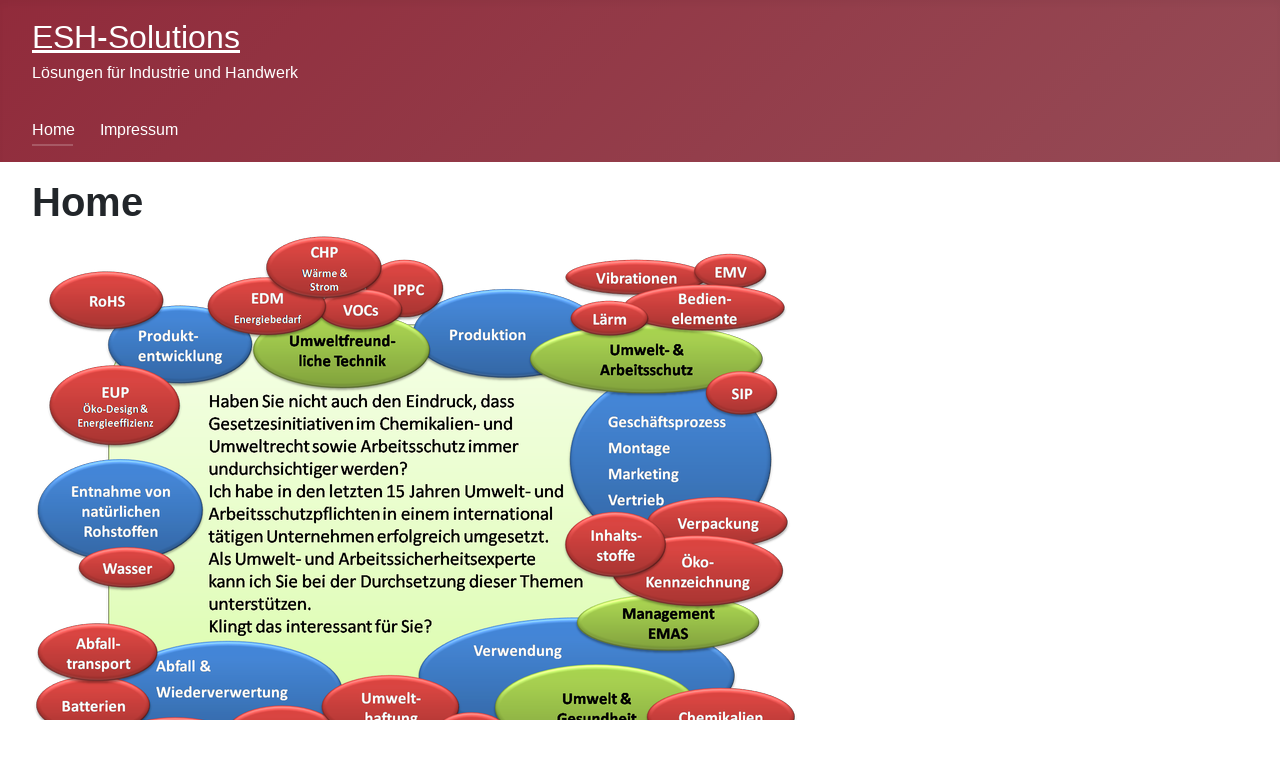

--- FILE ---
content_type: text/html; charset=utf-8
request_url: http://esh-solutions.com/
body_size: 5043
content:
<!DOCTYPE html>
<html lang="de-de" dir="ltr">
<head>
	<meta charset="utf-8">
	<meta name="robots" content="noindex, nofollow">
	<meta name="viewport" content="width=device-width, initial-scale=1">
	<meta name="description" content="ESH-Solutions">
	<meta name="generator" content="Joomla! - Open Source Content Management - Version 4.4.14">
	<title>Home</title>
	<link href="/index.php?format=feed&amp;type=rss" rel="alternate" type="application/rss+xml" title="Home">
	<link href="/index.php?format=feed&amp;type=atom" rel="alternate" type="application/atom+xml" title="Home">
	<link href="/media/system/images/joomla-favicon.svg" rel="icon" type="image/svg+xml">
	<link href="/media/system/images/favicon.ico" rel="alternate icon" type="image/vnd.microsoft.icon">
	<link href="/media/system/images/joomla-favicon-pinned.svg" rel="mask-icon" color="#000">

	<link href="/media/system/css/joomla-fontawesome.min.css?b069122d9978c21911496bf6c979428e" rel="lazy-stylesheet" /><noscript><link href="/media/system/css/joomla-fontawesome.min.css?b069122d9978c21911496bf6c979428e" rel="stylesheet" /></noscript>
	<link href="/templates/esh_soutions/css/global/colors_alternative.min.css?b069122d9978c21911496bf6c979428e" rel="stylesheet" />
	<link href="/templates/esh_soutions/css/template.min.css?b069122d9978c21911496bf6c979428e" rel="stylesheet" />
	<link href="/templates/esh_soutions/css/vendor/joomla-custom-elements/joomla-alert.min.css?0.2.0" rel="stylesheet" />
	<style>:root {
		--hue: 214;
		--template-bg-light: #f0f4fb;
		--template-text-dark: #495057;
		--template-text-light: #ffffff;
		--template-link-color: #2a69b8;
		--template-special-color: #001B4C;
		
	}</style>

	<script src="/media/mod_menu/js/menu-es5.min.js?b069122d9978c21911496bf6c979428e" nomodule defer></script>
	<script type="application/json" class="joomla-script-options new">{"joomla.jtext":{"ERROR":"Fehler","MESSAGE":"Nachricht","NOTICE":"Hinweis","WARNING":"Warnung","JCLOSE":"Schlie\u00dfen","JOK":"OK","JOPEN":"\u00d6ffnen"},"system.paths":{"root":"","rootFull":"http:\/\/esh-solutions.com\/","base":"","baseFull":"http:\/\/esh-solutions.com\/"},"csrf.token":"7d9846f9d12c175eccbe86b10adb6a8e"}</script>
	<script src="/media/system/js/core.min.js?37ffe4186289eba9c5df81bea44080aff77b9684"></script>
	<script src="/templates/esh_soutions/js/template.min.js?b069122d9978c21911496bf6c979428e" defer></script>
	<script src="/media/vendor/bootstrap/js/bootstrap-es5.min.js?5.3.2" nomodule defer></script>
	<script src="/media/system/js/messages-es5.min.js?c29829fd2432533d05b15b771f86c6637708bd9d" nomodule defer></script>
	<script src="/media/vendor/bootstrap/js/collapse.min.js?5.3.2" type="module"></script>
	<script src="/media/system/js/messages.min.js?7f7aa28ac8e8d42145850e8b45b3bc82ff9a6411" type="module"></script>

</head>

<body class="site com_content wrapper-fluid view-featured no-layout no-task itemid-101">
	<header class="header container-header full-width position-sticky sticky-top">

		
		
					<div class="grid-child">
				<div class="navbar-brand">
					<a class="brand-logo" href="/">
						<span title="ESH-Solutions">ESH-Solutions</span>					</a>
											<div class="site-description">Lösungen für Industrie und Handwerk</div>
									</div>
			</div>
		
					<div class="grid-child container-nav">
									
<nav class="navbar navbar-expand-md" aria-label="Main Menu">
    <button class="navbar-toggler navbar-toggler-right" type="button" data-bs-toggle="collapse" data-bs-target="#navbar1" aria-controls="navbar1" aria-expanded="false" aria-label="Navigation umschalten">
        <span class="icon-menu" aria-hidden="true"></span>
    </button>
    <div class="collapse navbar-collapse" id="navbar1">
        <ul class="mod-menu mod-list nav ">
<li class="nav-item item-101 default current active"><a href="/index.php" aria-current="page">Home</a></li><li class="nav-item item-102"><a href="/index.php/impressum" >Impressum</a></li></ul>
    </div>
</nav>

											</div>
			</header>

	<div class="site-grid">
		
		
		
		
		<div class="grid-child container-component">
			
			
			<div id="system-message-container" aria-live="polite"></div>

			<main>
			<div class="blog-featured" itemscope itemtype="https://schema.org/Blog">
        <div class="page-header">
        <h1>
        Home        </h1>
    </div>
    
            <div class="blog-items items-leading ">
                            <div class="blog-item"
                    itemprop="blogPost" itemscope itemtype="https://schema.org/BlogPosting">
                        

<div class="item-content">
    
    
            
    
        
        
        
        
    <p><img src="/images/EU-Umweltpolitik.png" alt="" /></p>
    
    
    
</div>

                </div>
                    </div>
    
    
    
    
</div>

			</main>
			
		</div>

		
		
			</div>

	
			<a href="#top" id="back-top" class="back-to-top-link" aria-label="Back to Top">
			<span class="icon-arrow-up icon-fw" aria-hidden="true"></span>
		</a>
	
	
</body>
</html>
